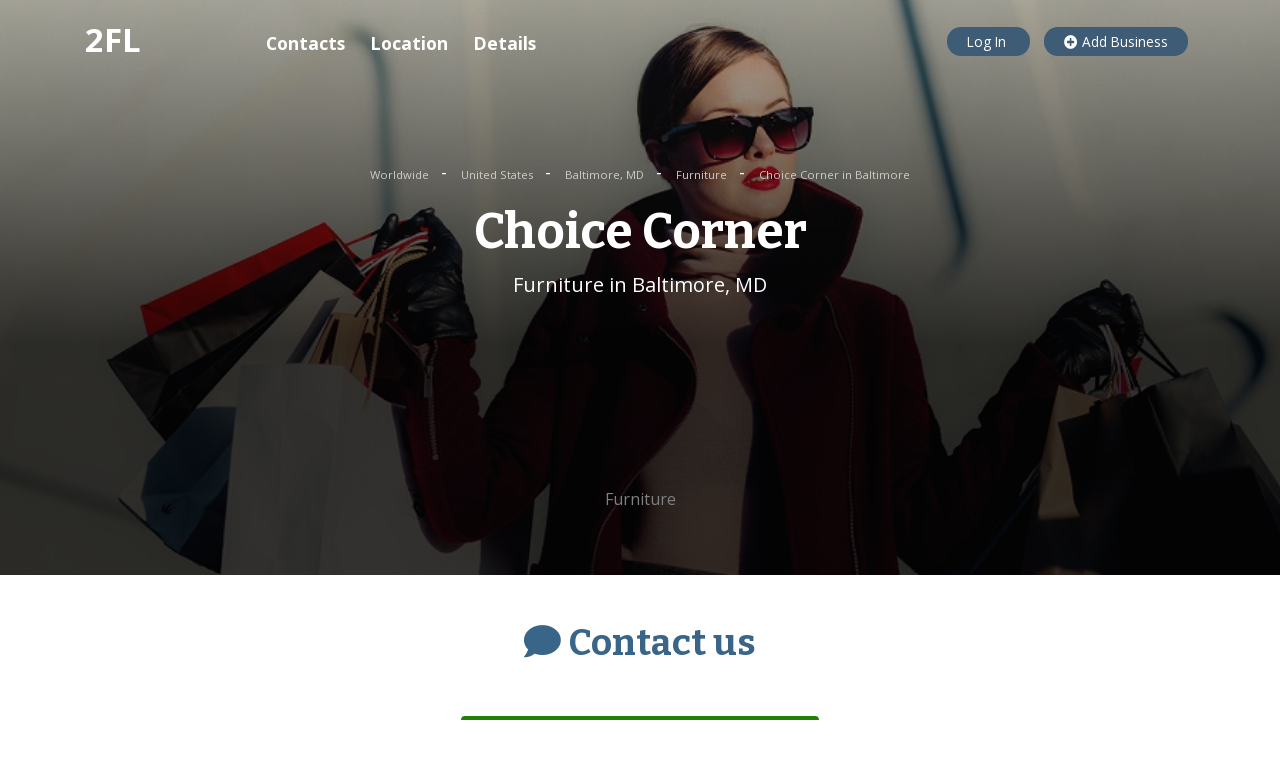

--- FILE ---
content_type: text/html; charset=utf-8
request_url: https://www.google.com/recaptcha/api2/aframe
body_size: 267
content:
<!DOCTYPE HTML><html><head><meta http-equiv="content-type" content="text/html; charset=UTF-8"></head><body><script nonce="iMpMRD-5Z6zxD5t6--yRfw">/** Anti-fraud and anti-abuse applications only. See google.com/recaptcha */ try{var clients={'sodar':'https://pagead2.googlesyndication.com/pagead/sodar?'};window.addEventListener("message",function(a){try{if(a.source===window.parent){var b=JSON.parse(a.data);var c=clients[b['id']];if(c){var d=document.createElement('img');d.src=c+b['params']+'&rc='+(localStorage.getItem("rc::a")?sessionStorage.getItem("rc::b"):"");window.document.body.appendChild(d);sessionStorage.setItem("rc::e",parseInt(sessionStorage.getItem("rc::e")||0)+1);localStorage.setItem("rc::h",'1764011442462');}}}catch(b){}});window.parent.postMessage("_grecaptcha_ready", "*");}catch(b){}</script></body></html>